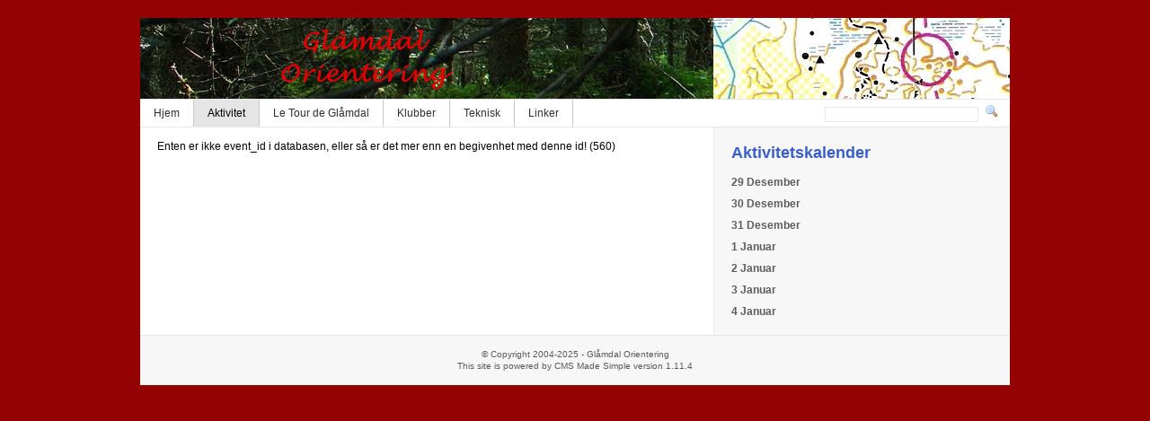

--- FILE ---
content_type: text/html; charset=utf-8
request_url: http://www.xn--glmdal-o-b0a.com/index.php?mact=CGCalendar,cntnt01,default,0&cntnt01event_id=560&cntnt01display=event&cntnt01lang=nb_NO&cntnt01returnid=67
body_size: 2067
content:
<!DOCTYPE html PUBLIC "-//W3C//DTD XHTML 1.0 Transitional//EN" "http://www.w3.org/TR/xhtml1/DTD/xhtml1-transitional.dtd">
<html xmlns="http://www.w3.org/1999/xhtml" xml:lang="en" lang="en">




  <head>
    <title>Glåmdal Orientering - Aktivitetskalender</title>


 <base href="http://www.xn--glmdal-o-b0a.com/" />
<meta name="Generator" content="CMS Made Simple - Copyright (C) 2004-11 Ted Kulp. All rights reserved." />
<meta http-equiv="Content-Type" content="text/html; charset=utf-8" />
 



 <link rel="stylesheet" type="text/css" href="http://www.xn--glmdal-o-b0a.com/tmp/cache/stylesheet_combined_2738f4d78792ad2cae0b78e1f0ea3895.css" media="screen" />
<link rel="stylesheet" type="text/css" href="http://www.xn--glmdal-o-b0a.com/tmp/cache/stylesheet_combined_9e9801fbb28dd0f9c3cc9e97b3364e52.css" media="print" />
<link rel="stylesheet" type="text/css" href="http://www.xn--glmdal-o-b0a.com/tmp/cache/stylesheet_combined_9b17f403ebfea2a4778f97306fb57b0b.css" />



 <link rel="start" title="Hjem" href="http://www.xn--glmdal-o-b0a.com/" />
 <link rel="prev" title="Aktiviteter" href="http://www.xn--glmdal-o-b0a.com/index.php?page=aktiviteter" />
 <link rel="next" title="Glåmdals-touren" href="http://www.xn--glmdal-o-b0a.com/index.php?page=ntg_cup" />



 
<script type="text/JavaScript">
<!--
//pass min and max - measured against window width
function P7_MinMaxW(a,b){
var nw="auto",w=document.documentElement.clientWidth;
if(w>=b){nw=b+"px";}if(w<=a){nw=a+"px";}return nw;
}
//-->
</script>
    <!--[if lte IE 6]>
    <style type="text/css">
    #pagewrapper {width:expression(P7_MinMaxW(720,950));}
    #container {height: 1%;}
    </style>
    <![endif]-->
    


    <!--[if lte IE 6]>
    <script type="text/javascript" src="modules/MenuManager/CSSMenu.js"></script>
    <![endif]--> 

  </head>  <body>
    <div id="pagewrapper">


      <ul class="accessibility">
        <li><a href="/index.php?mact=CGCalendar,cntnt01,default,0&amp;cntnt01event_id=560&amp;cntnt01display=event&amp;cntnt01lang=nb_NO&amp;cntnt01returnid=67#menu_vert" title="Skip to navigation" accesskey="n">Skip to navigation</a></li>
        <li><a href="/index.php?mact=CGCalendar,cntnt01,default,0&amp;cntnt01event_id=560&amp;cntnt01display=event&amp;cntnt01lang=nb_NO&amp;cntnt01returnid=67#main" title="Skip to content" accesskey="s">Skip to content</a></li>
      </ul>


      <hr class="accessibility" />



      <div id="header">


 


        <h1> <a href="http://www.xn--glmdal-o-b0a.com/" title="Hjem" >Glåmdal Orientering</a></h1>        
        <hr class="accessibility" />
      </div>




      <div id="menu_vert">

        
        

<div id="menuwrapper">
<ul id="primary-nav">

  <li>
  <a 

 href="http://www.xn--glmdal-o-b0a.com/"><span>Hjem</span></a>
</li>

                    <li class="menuactive menuparent parent"><a class="menuactive menuparent parent" 

 href="http://www.xn--glmdal-o-b0a.com/index.php?page=aktiviteter"><span>Aktivitet</span></a>
<ul class="unli">

        <li class="menuactive"><a class="menuactive" 

 href="http://www.xn--glmdal-o-b0a.com/index.php?page=aktivitetskalender"><span>Aktivitetskalender</span></a>
</li></ul>
</li>

  <li class="menuparent"><a class="menuparent" 

 href="http://www.xn--glmdal-o-b0a.com/index.php?page=ntg_cup"><span>Le Tour de Glåmdal</span></a>
<ul class="unli">

  <li>
  <a 

 href="http://www.xn--glmdal-o-b0a.com/index.php?page=arrangor"><span>Arrangør</span></a>
</li>

  <li>
  <a 

 href="http://www.xn--glmdal-o-b0a.com/index.php?page=regler"><span>Regler</span></a>
</li>

  <li>
  <a 

 href="http://www.xn--glmdal-o-b0a.com/index.php?page=terminliste"><span>Terminliste</span></a>
</li>

  <li>
  <a 

 href="http://www.xn--glmdal-o-b0a.com/index.php?page=resultater"><span>Resultater</span></a>
</li>

  <li>
  <a 

 href="http://www.xn--glmdal-o-b0a.com/index.php?page=poengtabell"><span>Poengtabell</span></a>
</li>

  <li>
  <a 

 href="http://www.xn--glmdal-o-b0a.com/index.php?page=klubbranking"><span>Klubbranking</span></a>
</li>

  <li>
  <a 

 href="http://www.xn--glmdal-o-b0a.com/index.php?page=arkiv"><span>Arkiv</span></a>
</li></ul>
</li>

  <li>
  <a 

 href="http://www.xn--glmdal-o-b0a.com/index.php?page=klubber"><span>Klubber</span></a>
</li>

  <li>
  <a 

 href="http://www.xn--glmdal-o-b0a.com/index.php?page=teknisk"><span>Teknisk</span></a>
</li>

  <li>
  <a 

 href="http://www.xn--glmdal-o-b0a.com/index.php?page=linker"><span>Linker</span></a>

</li>
</ul>
<div class="clearb"></div>
</div>


        
      </div>      



      <div id="search">
      <form id="cntnt01moduleform_1" method="get" action="http://www.xn--glmdal-o-b0a.com/index.php?page=aktivitetskalender" class="cms_form">
<div class="hidden">
<input type="hidden" name="mact" value="Search,cntnt01,dosearch,0" />
<input type="hidden" name="cntnt01returnid" value="67" />
</div>

<input type="text" class="search-input" id="cntnt01searchinput" name="cntnt01searchinput" size="20" maxlength="50" value="" onfocus="if(this.value==this.defaultValue) this.value='';" onblur="if(this.value=='') this.value=this.defaultValue;"/>

<input class="search-button" name="submit" value="" type="submit" />
</form>

      </div>

      


   




      <div id="content">


        <div id="sidebar">
          <div id="sidebarb">
          


            <div id="calendar">
             
              <div id="calendarLink">
                 <a href="http://www.glåmdal-o.com/index.php?page=aktivitetskalender" >Aktivitetskalender</a>
              </div>

   
   <br/>
      <div class="calendarEventTitle">
<span class="calendarEventDay">

29 Desember   </span>
</div>
   <br/>
      <div class="calendarEventTitle">
<span class="calendarEventDay">

30 Desember   </span>
</div>
   <br/>
      <div class="calendarEventTitle">
<span class="calendarEventDay">

31 Desember   </span>
</div>
   <br/>
      <div class="calendarEventTitle">
<span class="calendarEventDay">

1 Januar   </span>
</div>
   <br/>
      <div class="calendarEventTitle">
<span class="calendarEventDay">

2 Januar   </span>
</div>
   <br/>
      <div class="calendarEventTitle">
<span class="calendarEventDay">

3 Januar   </span>
</div>
   <br/>
      <div class="calendarEventTitle">
<span class="calendarEventDay">

4 Januar   </span>
</div>

              
            </div>



            


          </div>
        </div>



        <div class="back1">
          
              <div id="main">                
                
                <div class="calendar-error">Enten er ikke event_id i databasen, eller s&aring; er det mer enn en begivenhet med denne id! (560)</div>                <br />



 
            


            


                <hr class="accessibility" />
                <div class="clear"></div>
              </div>
            
        </div>


      </div>



      <div class="footback">
        <div id="footer">

          <div id="fooleft">
          
          </div>
          <div id="footrt">
          <p>&copy; Copyright 2004-2025 - Glåmdal Orientering<br />
This site is powered by <a href="http://www.cmsmadesimple.org">CMS Made Simple</a> version 1.11.4</p>
          </div>
          <div class="clear"></div>
        </div>
      </div>


    </div>


  </body>
</html>

--- FILE ---
content_type: text/css
request_url: http://www.xn--glmdal-o-b0a.com/tmp/cache/stylesheet_combined_2738f4d78792ad2cae0b78e1f0ea3895.css
body_size: 7692
content:
/* browsers interpret margin and padding a little differently, we'll remove all default padding and margins and set them later on */
* {
	margin: 0;
	padding: 0;
}
/*Set initial font styles*/
body {
	text-align: left;
	font-family: Verdana, Geneva, Arial, Helvetica, sans-serif;
	font-size: 75.01%;
	line-height: 1em;
}
/*set font size for all divs, this overrides some body rules*/
div {
	font-size: 1em;
}
/*if img is inside "a" it would have borders, we don't want that*/
img {
	border: 0;
}
/*default link styles*/
/* set all links to have underline and bluish color */
a, a:link a:active {
	text-decoration: none;
/* css validation will give a warning if color is set without background color. this will explicitly tell this element to inherit bg colour from parent element */
	background-color: none;
	color: #3A5FCD;
}
a:visited {
	text-decoration: none;
	background-color: none;
	color: #3A5FCD;
/* a different color can be used for visited links */
}
/* remove underline on hover and change color */
a:hover {
	text-decoration: none;
	background-color: inherit;
	color: #3A5FCD;
}

.newsLink A:link { text-decoration: none; background-color: none; color: #171717; } 
.newsLink A:visited { text-decoration: none; background-color: none; color: #171717; } 
.newsLink A:active { text-decoration: none; background-color: none; color: #171717; } 
.newsLink A:hover { text-decoration: none; background-color: none; color: #3A5FCD; }

/*****************basic layout *****************/
body {
	margin: 0;
	padding: 0;
/* default text color for entire site*/
	color: #2E2E2E;
/* you can set your own image and background color here */
             /*background: #f4f4f4 url(http://www.xn--glmdal-o-b0a.com/uploads/ngrey/body.png) repeat-x left top;*/
             /*background: #92D87E url(http://www.xn--glmdal-o-b0a.com/uploads/images/body.png) repeat-x left top;*/
             /*background-color: #698B69;*/
                background-color: #940203;


}

div#imageLink {
padding-top: 15px;
margin-top: 20px;
margin-left:10px;
margin-right:20px;
border-top: 1px dotted #333333;
}

div#calendarLink {
font-weight: bold;
              font-size: 1.5em;
              padding-bottom: 1px;
              line-height: 1.5em;; 
}

div#calendar {
}

div#pagewrapper {
/* min max width, IE wont understand these, so we will use java script magic in the <head> */
	/*max-width: 99em;
	min-width: 60em;*/
              /*max-width: 80em;
	min-width: 60em;*/
width:968px;
/* now that width is set this centers wrapper */
	margin: 0 auto;
	background-color: #fefefe;
	color: black;
}
/* header, we will hide h1 a text and replace it with an image, we assign a height for it so the image wont cut off */
div#header {
/* adjust according your image size */
	height: 90px;
	margin-top: 20px;
             	margin-left: 0px;
              margin-right: 0px;
             	margin-bottom: 0px;
	padding: 0;
	/* you can set your own image here, will go behind h1 a image */
	background: #f4f4f4 url(http://www.xn--glmdal-o-b0a.com/uploads/images/header.png) no-repeat left top;
             
/* border just the bottom */
	border-bottom: 1px solid #E7E7E7;
}
div#header h1 a {
/* you can set your own image here */
	/*background: url(http://www.xn--glmdal-o-b0a.com/uploads/ngrey/logoCMS.png) no-repeat left top;*/
/* this will make the "a" link a solid shape */
	display: block;
/* adjust according your image size */
	height: 90px;
/* this hides the text */
	/-indent: -999em;
/* old firefox would have shown underline for the link, this explicitly hides it */
	text-decoration: none;
}
div#header h1 {
	margin: 0;
	padding: 0;
/*these keep IE6 from pushing the header to more than the set size*/
	line-height: 0;
	font-size: 0;
/* this will keep IE6 from flickering on hover */
	/*background: url(http://www.xn--glmdal-o-b0a.com/uploads/ngrey/logoCMS.png) no-repeat left top;*/
}
div#header h2 {
/* this is where the site name is */
	float: right;
	line-height: 1.2em;
/* this keeps IE6 from not showing the whole text */
	font-size: 1.5em;
/* keeps the size uniform */
	margin: 35px 65px 0px 0px;
/* adjust according your text size */
	color: #f4f4f4;
}
div.crbk {
/* sets all to 0 */
	margin: 0;
	padding: 0;
/* you can set your own image here */
	/*background: url(http://www.xn--glmdal-o-b0a.com/uploads/ngrey/mainrtup.gif) no-repeat right bottom;*/
}
div.breadcrumbs {
/* CSS short hand rule first value is top then right, bottom and left */
	padding: 1em 0em 1em 1em;
/* its good to set font sizes to be relative, this way viewer can change his/her font size */
	font-size: 90%;
/* css shorthand rule will be opened to be "0px 0px 0px 0px" */
	margin: 0px;
/* you can set your own image here */
	/*background: url(http://www.xn--glmdal-o-b0a.com/uploads/ngrey/mainleftup.gif) no-repeat left bottom;*/
}
div.breadcrumbs span.lastitem {
	font-weight: bold;
}


div#search {
/* position for the search box */
	float: right;
background-color: #FFFFFF;
/* enough width for the search input box */
	width: 332px;
	text-align: right;
              /*padding: 0.2em 1.5em 0.2em 0;*/
             padding-right:10px;
             padding-top: 5px;
             padding-bottom: 5px;
             border-bottom: 1px solid #E7E7E7;	
             height:20px;
}
/* a class for Submit button for the search input box */
input.search-input {
         border:  1px solid #E7E7E7;
          
                }

input.search-button {
	border: none;
	height: 16px;
	width: 20px;
	margin-left: 2px;
	padding: 0px 0px 0px 0px;             
/* makes the hover cursor show, you can set your own cursor here */
	cursor: pointer;
/* you can set your own image here */
/*	background: url(http://www.xn--glmdal-o-b0a.com/uploads/ngrey/search.gif) no-repeat center center;*/
	background: url(http://www.xn--glmdal-o-b0a.com/uploads/images/search.png) no-repeat center center;
}
div#content {
/* some air above and under menu and content */	            
            	padding: 0px;  
             /*margin-right: 10px;*/
             background: url(http://www.xn--glmdal-o-b0a.com/uploads/images/content_back.png) repeat-y;       
}
/* this gets all the outside calls that were used on the div#main before  */
div.back1 {
/* this will give room for sidebar to be on the left side, make sure this number is bigger than sidebar width */
	margin-left: 2%;
/* and some air on the right */
	margin-right: 33%;
/* you can set your own image here */
	/*background: url(http://www.xn--glmdal-o-b0a.com/uploads/ngrey/mainrt1.gif) no-repeat right top;*/
}
/* this is an IE6 hack, you may see these through out the CSS */
* html div.back1 {
/* unlike other browser IE6 needs float:right and a width */
	float: right;
	width: 69%;
/* and we take this out or it will stop at the bottom  */
	margin-left: 0%;
/* and some air on the right */
	margin-right: 10px;
/* you can set your own image here */
	/*background: url(http://www.xn--glmdal-o-b0a.com/uploads/ngrey/mainrt1.gif) no-repeat right top;*/
}
div.back2 {
/* you can set your own image here */
	/*background: url(http://www.xn--glmdal-o-b0a.com/uploads/ngrey/mainleft1.gif) no-repeat left top;*/
}
div.back3 {
/* you can set your own image here */
	/*background: url(http://www.xn--glmdal-o-b0a.com/uploads/ngrey/wbtmleft.gif) no-repeat left bottom;*/
}
div#main {
/* this is the last inside div so we set the space inside it to keep all content away from the edges of images/box */
	padding: 10px 10px 0px 0px;
margin-right: 10px;
/* you can set your own image here */
	/*background: url(http://www.xn--glmdal-o-b0a.com/uploads/ngrey/rtup.gif) no-repeat right bottom;*/
}
div#sidebar {
/* set sidebar left. Change to right, float: right; instead, but you will need to change the margins. */
	float: right;
/* sidebar width, if you change this change div.back and/or div.back1 margins */
	width: 32%;             
/* FIX IE double margin bug */
	display: inline;
/* the 20px is on the bottom, insures space above footer if longer than content */
	margin: 0px 0px 20px;
            	padding: 0px;
/* you can set your own image here */
	/*background: url(http://www.xn--glmdal-o-b0a.com/uploads/ngrey/mainrt.gif) no-repeat right top;*/
             /*background-color: #F7F7F7;
             border-left: 1px solid #E7E7E7;*/
}
div#sidebarb {
              padding-top: 15px;
	/*padding: 10px 15px 10px 20px;*/
/* this one is for sidebar with content and no menu */
	/*background: url(http://www.xn--glmdal-o-b0a.com/uploads/ngrey/mainrtup.gif) no-repeat right bottom;*/
}
div#sidebarb div#news {
/* less margin surrounding the news, sidebarb has enough */
	margin: 2em 0 1em 0em;
}
div#sidebara {
	padding: 10px 15px 15px 0px;
/* this one is for sidebar with menu and no content */
	/*background: url(http://www.xn--glmdal-o-b0a.com/uploads/ngrey/mainrtup.gif) no-repeat right bottom;*/
}
div.footback {
/* keep footer below content and menu */
	/*clear: both;*/
/* this sets 10px on right to let the right image show, the balance 10px left on next div */
	/*padding: 0px 10px 0px 0px;*/
/* you can set your own image here */
	/*background: url(http://www.xn--glmdal-o-b0a.com/uploads/ngrey/wfootrt.gif) no-repeat right top;*/
             /*background-color: #F7F7F7;
             border-top: 1px solid #E7E7E7;*/
}
div#footer {
/* this sets 10px on left to balance 10px right on last div */
	padding: 0px 0px 0px 0px;
/* color of text, the link color is set below */
	color: #595959;
/* you can set your own image here */
	/*background: url(http://www.xn--glmdal-o-b0a.com/uploads/ngrey/wtopleft.gif) no-repeat left top;*/
             background-color: #F7F7F7;
             border-top: 1px solid #E7E7E7;
}
div.leftfoot {
	float: left;
	width: 30%;
	margin-left: 20px
}
div#footer p {
/* sets different font size from default */
	font-size: 0.8em;
/* some air for footer */
	padding: 1.5em;
/* centered text */
	text-align: center;
	margin: 0;
}
div#footer p a {
/* footer link would be same color as default we want it same as footer text */
	color: #595959;
}
/* as we hid all hr for accessibility we create new hr with div class="hr" element */
div.hr {
	height: 1px;
	padding: 1em;
	border-bottom: 1px dotted black;
	margin: 1em;
}
/* relational links under content */
div.left49 {
/* combined percentages of left+right equaling 100%  might lead to rounding error on some browser */
	width: 70%;
}
div.right49 {
	float: right;
	width: 29%;
/* set right to keep text on right */
	text-align: right;
}
/********************CONTENT STYLING*********************/
/* HEADINGS */
div#content h1 {
/* font size for h1 */
	font-size: 2em;
	line-height: 1em;
	margin: 0;
}
div#content h2 {
	color: #171717;
/* font size for h2 the higher the h number the smaller the font size, most times */
	font-size: 1.5em;
	text-align: left;
/* some air around the text */
	/*padding-left: 0.5em;*/
	padding-bottom: 1px;
/* set borders around header */
	border-bottom: 1px solid #899092;
	/*border-left: 1.1em solid #899092;*/
/* a larder than h1 line height */
	line-height: 1.5em;
/* and some air under the border */
	margin: 0 0.5em 0.5em 0;
}
div#content h3 {
	color: #171717;
	font-size: 1.3em;
	line-height: 1.3em;
	margin: 0 0 0.5em 0;
}
div#content h4 {
	color: #171717;
	font-size: 1.2em;
	line-height: 1.3em;
	margin: 0 0 0.25em 0;
}
div#content h5 {
	color: #171717;
	font-size: 1.1em;
	line-height: 1.3em;
	margin: 0 0 0.25em 0;
}
h6 {
	color: #940203;
	font-size: 1em;
	line-height: 1.3em;
	margin: 0 0 0.25em 0;
}
/* END HEADINGS */
/* TEXT */
p {
/* default p font size, this is set different in some other divs */
	font-size: 1em;
/* some air around p elements */
	margin: 0 0 1.5em 0;
	line-height: 1.4em;
	padding: 0;
}
blockquote {
	border-left: 10px solid #ddd;
	margin-left: 10px;
}
strong, b {
/* explicit setting for these */
	font-weight: bold;
}
em, i {
/* explicit setting for these */
	font-style: italic;
}
/* Wrapping text in <code> tags. Makes CSS not validate */
code, pre {
/* css-3 */
	white-space: pre-wrap;
/* Mozilla, since 1999 */
	white-space: -moz-pre-wrap;
/* Opera 4-6 */
	white-space: -pre-wrap;
/* Opera 7 */
	white-space: -o-pre-wrap;
/* Internet Explorer 5.5+ */
	word-wrap: break-word;
	font-family: "Courier New", Courier, monospace;
	font-size: 1em;
}
pre {
/* black border for pre blocks */
	border: 1px solid #000;
/* set different from surroundings to stand out */
	background-color: #ddd;
	margin: 0 1em 1em 1em;
	padding: 0.5em;
	line-height: 1.5em;
	font-size: 90%;
}
/* Separating the divs on the template explanation page */
div.templatecode {
	margin: 0 0 2.5em;
}
/* END TEXT */
/* LISTS */
/* lists in content need some margins to look nice */
div#main ul,
div#main ol,
div#main dl {
	font-size: 1.0em;
	line-height: 1.4em;
	margin: 0 0 1.5em 0;
}
div#main ul li,
div#main ol li {
	margin: 0 0 0.25em 3em;
}
/* definition lists topics on bold */
div#main dl {
	margin-bottom: 2em;
	padding-bottom: 1em;
	border-bottom: 1px solid #c0c0c0;
}
div#main dl dt {
	font-weight: bold;
	margin: 0 0 0 1em;
}
div#main dl dd {
	margin: 0 0 1em 1em;
}
/* END LISTS */
/* Stylesheet: goLayout: Top menu + 2 columns Modified On 2012-03-24 22:14:51 */
/* by Alexander Endresen and mark and Nuno */
#menu_vert {
/* no margin/padding so it fills the whole div */
	margin: 0;
	padding: 0;  
             float: left;
             width: 626px;
/*width:100%;*/
             margin-bottom: 15px;
}
.clearb {
/* needed for some browsers */
	clear: both;
}
#menuwrapper {
/* set the background color for the menu here */
	background-color: #FFFFFF;
/* IE6 Hack */
	height: 1%;
	width: auto;
/* one border at the top */
	border-bottom: 1px solid #E7E7E7;
	margin: 0;
	padding: 0;
}
ul#primary-nav, ul#primary-nav ul {
/* remove any default bullets */
	list-style-type: none;
	margin: 0;
	padding: 0;
}
ul#primary-nav {
/* pushes the menu div up to give room above for background color to show */
	/*padding-top: 10px;*/
/* keeps the first menu item off the left side */
	/*padding-left: 10px;*/
}
ul#primary-nav ul {
/* make the ul stay in place so when we hover it lets the drops go over the content below else it will push everything below out of the way */
	position: absolute;
/* top being the bottom of the li it comes out of */
	top: auto;
/* keeps it hidden till hover event */
	display: none;
/* same size but different color for each border */
	/*border-top: 1px solid #C8D3D7;
	border-right: 1px solid #C8D3D7;
	border-bottom: 1px solid #ADC0C7;
	border-left: 1px solid #A5B9C0;*/
}
ul#primary-nav ul ul {
/* now we move the next level ul down from the top a little for distinction */
	margin-top: 1px;
/* pull it in on the left, helps us not lose the hover effect when going to next level */
	margin-left: -1px;
/* keeps the left side of this ul on the right side of the one it came out of */
	left: 100%;
/* sets the top of it inline with the li it came out of */
	top: 0px;
}
ul#primary-nav li {
/* floating left will set menu items to line up left to right else they will stack top to bottom */
	float: left;
/* no margin/padding keeps them next to each other, the padding will be in the "a" */
	margin: 0px;
	padding: 0px;
}
#primary-nav li li {
/* Set the width of the menu elements at second level. Leaving first level flexible. */
	width: 250px;
/* removes any left margin it may have picked up from the first li */
	margin-left: 0px;
/* keeps them tight to the one above, no missed hovers */
	margin-top: -1px;
/* removes the left float set in first li so these will stack from top down */
	float: none;
/* relative to the ul they are in */
	position: relative;
}
/* set the "a" link look here */
ul#primary-nav li a {
/* specific font size, this could be larger or smaller than default font size */
	font-size: 1em;
/* make sure we keep the font normal */
	font-weight: normal;
/* set default link colors */
	color: #2E2E2E;
              border-right: 1px solid #C9C9C9;
/* pushes out from the text, sort of like making links a certain size, if you give them a set width and/or height you may limit you ability to have as much text as you need */
	padding: 9px 15px 9px;
	display: block;
/* sets no underline on links */
	text-decoration: none;
}
ul#primary-nav li a:hover {
/* kind of obvious */
	background-color: transparent;
}
ul#primary-nav li li a:hover {
/* this is set to #000, black, below so hover will be white text */
	color: #2E2E2E;
}
ul#primary-nav li a.menuactive {
	color: #000;
/* bold to set it off from non active */
	font-weight: normal;
/* set your image here */
	/*background:  url(http://www.xn--glmdal-o-b0a.com/uploads/ngrey/nav.png) repeat-x left 0px;*/
             background-color: #E5E5E5;
}
ul#primary-nav li a.menuactive:hover {
	color: #2E2E2E;
/* keep it the same */
	/*font-weight: bold;*/
}
#primary-nav li li a.menuparent span {
/* makes it hold a shape */
	display: block;
/* set your image here, right arrow, 98% over from the left, 100% or 'right' puts it to far */
	/*background:  url(http://www.xn--glmdal-o-b0a.com/uploads/ngrey/parent.png) no-repeat 98% center;*/
}
/* gif for IE6, as it can't handle transparent png */
* html #primary-nav li li a.menuparent span {
/* set your image here, right arrow, 98% over from the left, 100% or 'right' puts it to far */
	/*background:  url(http://www.xn--glmdal-o-b0a.com/uploads/ngrey/parent.gif) no-repeat 98% center;*/
}
ul#primary-nav li ul a {
/* insures alignment */
	text-align: left;
	margin: 0px;
/* keeps it relative to it's container */
	position: relative;
/* less padding than first level no need for large links here */
	padding: 6px 3px 6px 15px;
/* if first level is set to bold this will reset this level */
	font-weight: normal;
/* first level is #FFF/white, we need black to contrast with light background */
	color: #ABABAB;
	/*border-top: 0 none;
	border-right: 0 none;
	border-left: 0 none;*/
              border-top: 1px solid #E8E8E8;	
}
ul#primary-nav li ul {
/* very lite grey color, by now you should know what the rest mean */
	background: #F2F2F2;
	margin: 0px;
	padding: 0px;
	position: absolute;
	width: auto;
	height: auto;
	display: none;
	position: absolute;
	z-index: 999;
	border-left: 1px solid #C9C9C9;	
              border-bottom: 1px solid #C9C9C9;
              border-top: 1px solid #C9C9C9;
/*Info: The opacity property is  CSS3, however, will be valid just in CSS 3.1) http://jigsaw.w3.org/css-validator2) More Options chose CSS3 3) is full validate;)*/
	/*opacity: 0.95;*/
/* CSS 3 */
}
ul#primary-nav li ul ul {
/*Info: The opacity property is  CSS3, however, will be valid just in CSS 3.1) http://jigsaw.w3.org/css-validator2) More Options chose CSS3 3) is full validate;)*/
	opacity: 95;
/* CSS 3 */
}
/* Styling the appearance of menu items on hover */
#primary-nav li:hover,
#primary-nav li.menuh,
#primary-nav li.menuparenth,
#primary-nav li.menuactiveh {
/* set your image here, dark grey image */
	/*background:  url(http://www.xn--glmdal-o-b0a.com/uploads/ngrey/darknav.png) repeat-x left center;*/
              background-color: #ECECEC;
	color: #000
}
/* The magic - set to work for up to a 3 level menu, but can be increased unlimited, for fourth level add
#primary-nav li:hover ul ul ul,
#primary-nav li.menuparenth ul ul ul,
*/
#primary-nav ul,
#primary-nav li:hover ul,
#primary-nav li:hover ul ul,
#primary-nav li.menuparenth ul,
#primary-nav li.menuparenth ul ul {
	display: none;
}
/* for fourth level add
#primary-nav ul ul ul li:hover ul,
#primary-nav ul ul ul li.menuparenth ul,
*/
#primary-nav li:hover ul,
#primary-nav ul li:hover ul,
#primary-nav ul ul li:hover ul,
#primary-nav li.menuparenth ul,
#primary-nav ul li.menuparenth ul,
#primary-nav ul ul li.menuparenth ul {
	display: block;
}
/* IE6 Hacks */
#primary-nav li li {
	float: left;
	clear: both;
}
#primary-nav li li a {
	height: 1%;
}
/* Stylesheet: goNavigation: CSSMenu - Horizontal Modified On 2012-03-17 22:38:26 */
div#news {
/* margin for the entire div surrounding the news items */
	margin: 2em 0 1em 1em;
/* border set here */
	border: 1px solid #909799;
/* sets it off from surroundings */
	background: #f5f5f5;
}
div#news h2 {
	line-height: 2em;
/* you can set your own image here */
	background: url(http://www.xn--glmdal-o-b0a.com/uploads/ngrey/darknav.png) repeat-x left center;
	color: #f5f5f5;
	border: none
}

.newsTable
{	
    border: 2px solid #999999;	 
    border-collapse:collapse;   
    padding:3;
}

.newsTable_header
{
    background-color:#CCCCCC; 
    color: #666666;           
    font-weight:bold;
}

.newsTable td 
{
	border: 1px solid #999999;
             padding: 2px;			
}  

.contentTable
{	
    border: 2px solid #999999;	 
    border-collapse:collapse;   
    padding:3;
}

.contentTable_header
{
    background-color:#CCCCCC; 
    color: #666666;           
    font-weight:bold;
}

.contentTable td 
{
	border: 1px solid #999999;
             padding: 5px;			
}

.NewsSummary {
/* padding for the news article summary */
	/*padding: 0 0.5em 1em;*/
/* margin to the bottom of the news article summary */
	/*margin: 0 0.5em 1em 0.5em;*/
	/*border-bottom: 1px solid #ccc;*/
              padding-bottom: 2.5em;
}

.NewsSummaryPostdateAuthor {
width: 100%;
padding-bottom:1.5em;
}

.NewsPostDetailPostdateAuthor{
width: 100%;
padding-bottom:1.5em;
}


.NewsSummaryPostdate {
float: left;
width: 20%;
/* smaller than default text size */
	/*font-size: 90%;*/
/* bold to set it off from text */
	/*font-weight: bold;*/
             color: #B0B0B0;
}
.NewsSummaryLink {
/* bold to set it off from text */
	font-weight: bold;
              font-size: 1.5em;
              padding-bottom: 1px;
              border-bottom: 1px solid #899092;
              line-height: 1.5em;
              margin: 0 0.5em 0.5em 0; 
/* little more room at top */
	/*padding-top: 0.2em;*/
}
.NewsSummaryCategory {
/* italic to set it off from text */
	font-style: italic;
	margin: 5px 0;
}
.NewsSummaryAuthor {
float: right;
width: 80%;
/* italic to set it off from text */
	/*font-style: italic;*/
	padding-bottom: 0.5em;
              color: #B0B0B0;
}
.NewsSummarySummary, .NewsSummaryContent {
/* larger than default text */
	line-height: 140%;
             color: #5C5C5C;
}
.NewsSummaryMorelink {
	padding-top: 0.5em;
             color: #18507C;
              
}
#NewsPostDetailDate {
/* smaller text */
	/*font-size: 90%;
	margin-bottom: 5px;*/
/* bold to set it off from text */
	/*font-weight: bold;*/
float: left;
width: 20%;
/* smaller than default text size */
	/*font-size: 90%;*/
/* bold to set it off from text */
	/*font-weight: bold;*/
             color: #B0B0B0;

}
#NewsPostDetailSummary {
/* larger than default text */
	line-height: 150%;
              padding-bottom: 1.5em;
}
#NewsPostDetailCategory {
/* italic to set it off from text */
	font-style: italic;
	border-top: 1px solid #ccc;
	margin-top: 0.5em;
	padding: 0.2em 0;
}
#NewsPostDetailContent {
	margin-bottom: 15px;
             /*margin-right: 15px;*/
/* larger than default text */
	line-height: 150%;
}
#NewsPostDetailAuthor {
	/*padding-bottom: 1.5em;*/
/* italic to set it off from text */
	/*font-style: italic;*/
float: right;
width: 80%;
/* italic to set it off from text */
	/*font-style: italic;*/
	padding-bottom: 0.5em;
              color: #B0B0B0;

}
/* more divs, left unstyled, just so you know the IDs of them */ 
#NewsPostDetailTitle {
}
#NewsPostDetailHorizRule {
}
#NewsPostDetailPrintLink {
}
#NewsPostDetailReturnLink {
}
div#news ul li {
	padding: 2px 2px 2px 5px;
	margin-left: 20px;
}
/* Stylesheet: goModule: News Modified On 2012-03-16 20:13:44 */
/* accessibility */
/* menu links accesskeys */
span.accesskey {
	text-decoration: none;
}
/* accessibility divs are hidden by default, text, screenreaders and such will show these */
.accessibility, hr {
/* position set so the rest can be set out side of visual browser viewport */
	position: absolute;
/* takes it out top side */
	top: -999em;
/* takes it out left side */
	left: -999em;
}
/* definition tags are also hidden, these are also used for accessibility menu links */
dfn {
	position: absolute;
	left: -1000px;
	top: -1000px;
	width: 0;
	height: 0;
	overflow: hidden;
	display: inline;
}
/* end accessibility */
/* wiki style external links */
/* external links will have "(external link)" text added, lets hide it */
a.external span {
	position: absolute;
	left: -5000px;
	width: 4000px;
}
a.external {
/* make some room for the image, css shorthand rules, read: first top padding 0 then right padding 12px then bottom then right */
	padding: 0 12px 0 0;
}
/* colors for external links */
a.external:link {
	color: #18507C;
/* background image for the link to show wiki style arrow */
	/*background: url(http://www.xn--glmdal-o-b0a.com/uploads/NCleanBlue/external.gif) no-repeat 100% -100px;*/
}
a.external:visited {
	color: #18507C;
/* a different color can be used for visited external links */
/* Set the last 0 to -100px to use that part of the external.gif image for different color for active links external.gif is actually 300px tall, we can use different positions of the image to simulate rollover image changes.*/
	/*background: url(http://www.xn--glmdal-o-b0a.com/uploads/NCleanBlue/external.gif) no-repeat 100% -100px;*/
}
a.external:hover {
	color: #18507C;
/* Set the last 0 to -200px to use that part of the external.gif image for different color on hover */
	/*background: url(http://www.xn--glmdal-o-b0a.com/uploads/NCleanBlue/external.gif) no-repeat 100% 0;*/
	background-color: inherit;
}
/* end wiki style external links */
/* clearing */
/* clearfix is a hack for divs that hold floated elements. it will force the holding div to span all the way down to last floated item. We strongly recommend against using this as it is a hack and might not render correctly but it is included here for convenience. Do not edit if you dont know what you are doing*/
.clearfix:after {
	content: ".";
	display: block;
	height: 0;
	clear: both;
	visibility: hidden;
}
.clear {
	height: 0;
	clear: both;
	width: 90%;
	visibility: hidden;
}
#main .clear {
	height: 0;
	clear: right;
	width: 90%;
	visibility: hidden;
}
* html>body .clearfix {
	display: inline-block;
	width: 100%;
}
* html .clear {
/* Hides from IE-mac \*/
	height: 1%;
	clear: right;
	width: 90%;
/* End hide from IE-mac */
}
/* end clearing */
/* Stylesheet: Accessibility and cross-browser tools Modified On 2012-03-13 22:15:40 */
#footer ul {
/* some margin is set in the footer padding */
   margin: 0px;
/* calling a specific side, left in this case */
   margin-left: 5px;
   padding: 0px;
/* remove any default bullets, image used in li call */
   list-style: none;
}
#footer ul li {
/* remove any default bullets, image used for consistency */
   list-style: none;
/* float left to set first level li items across the top */
   float:left;
/* a little margin at top */
   margin: 5px 0px 0px;
/* padding all the way around */
   padding: 5px;
/* you can set your own image here, used for consistency */
   background: url(http://www.xn--glmdal-o-b0a.com/uploads/ngrey/dot.gif) no-repeat left 10px;
}
#footer ul li a {
/* this will make the "a" link a solid shape */
   display:block;
   margin: 2px 0px 4px;
   padding: 0px 5px 5px 5px;
}
/* set h3 to look like "a" */
#footer li h3 {
   font-weight:normal;
   font-size:100%;
   margin: 2px 0px 2px 0px;
   padding: 0px 5px 5px 5px;
}
/* set h3 to look like "a", less margin at this level */
#footer li li h3 {
   font-weight:normal;
   font-size:100%;
   margin: 0px;
   padding: 0px 5px 5px 5px;
}
#footer ul li li {
/* remove any default bullets, image used for consistency */
   list-style: none;
/* remove float so they line up under top li */
   float:none;
/* less margin/padding */
   margin: 0px;
   padding: 0px 0px 0px 5px;
/* you can set your own image here, used for consistency */
   background: url(http://www.xn--glmdal-o-b0a.com/uploads/ngrey/dot.gif) no-repeat left 3px;
}
/* fix for IE6 */
* html #footer ul li a {
   margin: 2px 0px 0px;
   padding: 0px 5px 5px 5px;
}
* html #footer ul li li a {
   margin: 0px 0px 0px;
   padding: 0px 5px 0px 5px;
}
/* End fix for IE6 */
#footer ul ul {
/* remove float so they line up under top li */
   float:none;
/* a little margin to offset it */
   margin: 0px 0px 0px 8px;
   padding: 0;
}
#footer ul ul ul {
/* remove float so they line up under li above it */
   float:none;
/* a little margin to offset it */
   margin: 0px 0px 0px 8px;
   padding: 0;
}
/* Stylesheet: Navigation: FatFootMenu Modified On 2009-05-09 23:47:45 */


--- FILE ---
content_type: text/css
request_url: http://www.xn--glmdal-o-b0a.com/tmp/cache/stylesheet_combined_9b17f403ebfea2a4778f97306fb57b0b.css
body_size: 976
content:
/*
Example stylesheet for Calendar module

For using this "big"-class insert something like this in your page
or template;

{cms_module module='Calendar'}

*/

.calCustomFields
{
padding-bottom: 2px;
}


/* make all links red */
.calendar tr td a
{
  /*font-weight: bold;*/
  color: #3A5FCD;
}

/* highlight "today" for the small calendar */
.calendar-today
{
  font-weight: bold;
}

/* display the "upcominglist" as one line per entry (assuming default class and id names) */
#cal-upcominglist .calendar-date-title
,#cal-upcominglist .calendar-summary-title
{
  display: none;
}

#cal-upcominglist h2
,#cal-upcominglist .calendar-date
,#cal-upcominglist .calendar-summary
{
  display: inline;
  margin-right: 5px;
}

/* tidy up text sizes for lists */
#cal-list h1, #cal-upcominglist h1
{
  color: red;
  font-size: 120%;
}
#cal-list h2, cal-upcominglist h2
{
  font-size: 110%;
}

/** large calendar rules (assuming default class and id names) **/
/* border on for #cal-calendar */
#cal-calendar{
  margin: 0px;
  border-collapse:    collapse;
  border: 1px solid black;
}

/* nice squares for the #cal-calendar table */
#cal-calendar th
{
  border: 1px solid black;
  padding: 3px;
  width: 75px;
}

#cal-calendar td {
  border: 1px solid black;
  vertical-align: top;
  padding: 2px;
  height: 75px;
  width: 75px;
}

/* format summaries nicely in #cal-calendar */
#cal-calendar ul
{
  margin: 0px;
  padding: 0px;
  padding-left: 0px;
}

#cal-calendar li
{
  list-style-type: none;
  padding: 0px;
  margin: 0px;
}

/* background colours for #cal-calendar */
#cal-calendar td
{
  background-color: #EDEDED;
}

#cal-calendar .calendar-day
{
  background-color: #CCCCCC;
}

#cal-calendar .calendar-today
{
  font-weight: normal;
  background-color: #CCCCCC;
}

.calendar-event .calendar-date-title,
.calendar-event .calendar-summary-title,
.calendar-event .calendar-details-title
{
  display: none;
}

.calendarEventList
{
width: 100%;
}

.calendarEventDay
{
color: #5C5C5C;
font-weight: bold;
margin-right: 5px;
/*border-bottom: 1px dotted #5C5C5C;*/
}

.calendarEventTitle
{

}

.calendar-returnlink
{
padding-top: 20px;
}

.calendar-fields
{
padding-bottom: 10px;
}


.calendar-date-from
{
padding-bottom: 2px
}

.calCustomFields
{
padding-bottom: 2px;
}

.calendarLink A:link { text-decoration: none; background-color: none; color: #3A5FCD; padding-left: 5px; font-weight: bold;} 
.calendarLink A:visited { text-decoration: none; background-color: none; color: #3A5FCD; padding-left: 5px; font-weight: bold;} 
.calendarLink A:active { text-decoration: none; background-color: none; color: #3A5FCD; padding-left: 5px; font-weight: bold;}  
.calendarLink A:hover { text-decoration: none; background-color: none; color: #3A5FCD; padding-left: 5px; font-weight: bold;} 

.CalendarEventUrl
{
font-size: 10px;
}

.CalendarEventDay
{
font-size: 10px;
font-weight: bold;

}
/* Stylesheet: Kalender CSS eksempel v1.9 Modified On 2012-04-09 20:08:04 */
